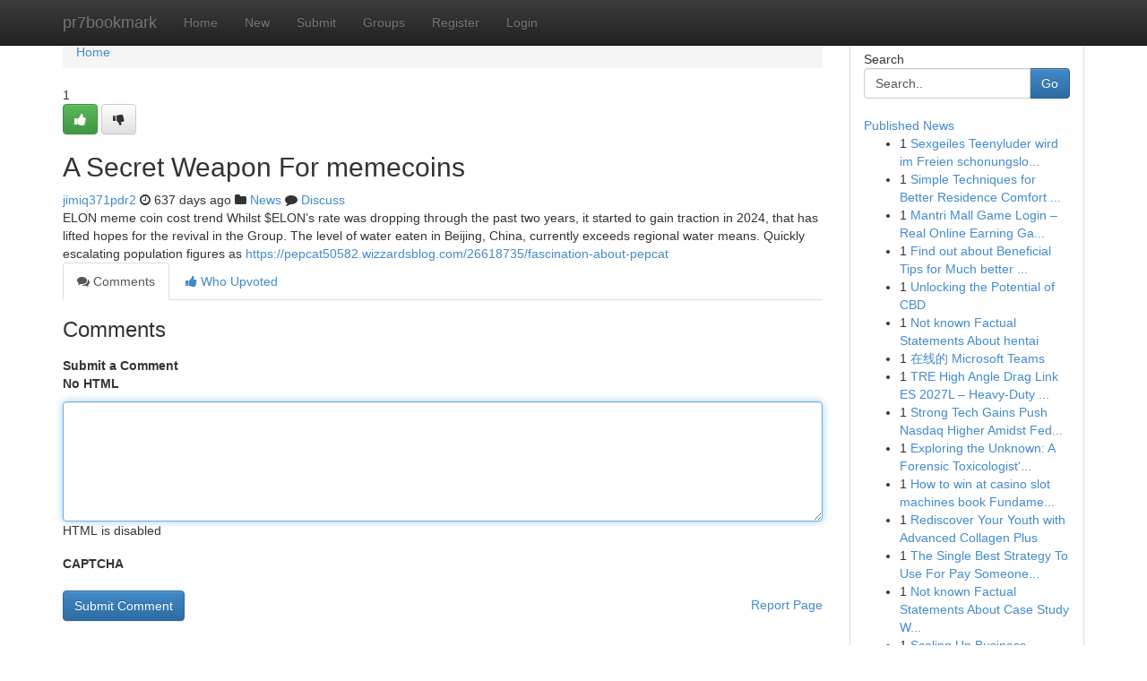

--- FILE ---
content_type: text/html; charset=UTF-8
request_url: https://pr7bookmark.com/story17241481/a-secret-weapon-for-memecoins
body_size: 5140
content:
<!DOCTYPE html>
<html class="no-js" dir="ltr" xmlns="http://www.w3.org/1999/xhtml" xml:lang="en" lang="en"><head>

<meta http-equiv="Pragma" content="no-cache" />
<meta http-equiv="expires" content="0" />
<meta http-equiv="Content-Type" content="text/html; charset=UTF-8" />	
<title>A Secret Weapon For memecoins</title>
<link rel="alternate" type="application/rss+xml" title="pr7bookmark.com &raquo; Feeds 1" href="/rssfeeds.php?p=1" />
<link rel="alternate" type="application/rss+xml" title="pr7bookmark.com &raquo; Feeds 2" href="/rssfeeds.php?p=2" />
<link rel="alternate" type="application/rss+xml" title="pr7bookmark.com &raquo; Feeds 3" href="/rssfeeds.php?p=3" />
<link rel="alternate" type="application/rss+xml" title="pr7bookmark.com &raquo; Feeds 4" href="/rssfeeds.php?p=4" />
<link rel="alternate" type="application/rss+xml" title="pr7bookmark.com &raquo; Feeds 5" href="/rssfeeds.php?p=5" />
<link rel="alternate" type="application/rss+xml" title="pr7bookmark.com &raquo; Feeds 6" href="/rssfeeds.php?p=6" />
<link rel="alternate" type="application/rss+xml" title="pr7bookmark.com &raquo; Feeds 7" href="/rssfeeds.php?p=7" />
<link rel="alternate" type="application/rss+xml" title="pr7bookmark.com &raquo; Feeds 8" href="/rssfeeds.php?p=8" />
<link rel="alternate" type="application/rss+xml" title="pr7bookmark.com &raquo; Feeds 9" href="/rssfeeds.php?p=9" />
<link rel="alternate" type="application/rss+xml" title="pr7bookmark.com &raquo; Feeds 10" href="/rssfeeds.php?p=10" />
<meta name="google-site-verification" content="m5VOPfs2gQQcZXCcEfUKlnQfx72o45pLcOl4sIFzzMQ" /><meta name="Language" content="en-us" />
<meta name="viewport" content="width=device-width, initial-scale=1.0">
<meta name="generator" content="Kliqqi" />

          <link rel="stylesheet" type="text/css" href="//netdna.bootstrapcdn.com/bootstrap/3.2.0/css/bootstrap.min.css">
             <link rel="stylesheet" type="text/css" href="https://cdnjs.cloudflare.com/ajax/libs/twitter-bootstrap/3.2.0/css/bootstrap-theme.css">
                <link rel="stylesheet" type="text/css" href="https://cdnjs.cloudflare.com/ajax/libs/font-awesome/4.1.0/css/font-awesome.min.css">
<link rel="stylesheet" type="text/css" href="/templates/bootstrap/css/style.css" media="screen" />

                         <script type="text/javascript" src="https://cdnjs.cloudflare.com/ajax/libs/modernizr/2.6.1/modernizr.min.js"></script>
<script type="text/javascript" src="https://cdnjs.cloudflare.com/ajax/libs/jquery/1.7.2/jquery.min.js"></script>
<style></style>
<link rel="alternate" type="application/rss+xml" title="RSS 2.0" href="/rss"/>
<link rel="icon" href="/favicon.ico" type="image/x-icon"/>
</head>

<body dir="ltr">

<header role="banner" class="navbar navbar-inverse navbar-fixed-top custom_header">
<div class="container">
<div class="navbar-header">
<button data-target=".bs-navbar-collapse" data-toggle="collapse" type="button" class="navbar-toggle">
    <span class="sr-only">Toggle navigation</span>
    <span class="fa fa-ellipsis-v" style="color:white"></span>
</button>
<a class="navbar-brand" href="/">pr7bookmark</a>	
</div>
<span style="display: none;"><a href="/forum">forum</a></span>
<nav role="navigation" class="collapse navbar-collapse bs-navbar-collapse">
<ul class="nav navbar-nav">
<li ><a href="/">Home</a></li>
<li ><a href="/new">New</a></li>
<li ><a href="/submit">Submit</a></li>
                    
<li ><a href="/groups"><span>Groups</span></a></li>
<li ><a href="/register"><span>Register</span></a></li>
<li ><a data-toggle="modal" href="#loginModal">Login</a></li>
</ul>
	

</nav>
</div>
</header>
<!-- START CATEGORIES -->
<div class="subnav" id="categories">
<div class="container">
<ul class="nav nav-pills"><li class="category_item"><a  href="/">Home</a></li></ul>
</div>
</div>
<!-- END CATEGORIES -->
	
<div class="container">
	<section id="maincontent"><div class="row"><div class="col-md-9">

<ul class="breadcrumb">
	<li><a href="/">Home</a></li>
</ul>

<div itemscope itemtype="http://schema.org/Article" class="stories" id="xnews-17241481" >


<div class="story_data">
<div class="votebox votebox-published">

<div itemprop="aggregateRating" itemscope itemtype="http://schema.org/AggregateRating" class="vote">
	<div itemprop="ratingCount" class="votenumber">1</div>
<div id="xvote-3" class="votebutton">
<!-- Already Voted -->
<a class="btn btn-default btn-success linkVote_3" href="/login" title=""><i class="fa fa-white fa-thumbs-up"></i></a>
<!-- Bury It -->
<a class="btn btn-default linkVote_3" href="/login"  title="" ><i class="fa fa-thumbs-down"></i></a>


</div>
</div>
</div>
<div class="title" id="title-3">
<span itemprop="name">

<h2 id="list_title"><span>A Secret Weapon For memecoins</span></h2></span>	
<span class="subtext">

<span itemprop="author" itemscope itemtype="http://schema.org/Person">
<span itemprop="name">
<a href="/user/jimiq371pdr2" rel="nofollow">jimiq371pdr2</a> 
</span></span>
<i class="fa fa-clock-o"></i>
<span itemprop="datePublished">  637 days ago</span>

<script>
$(document).ready(function(){
    $("#list_title span").click(function(){
		window.open($("#siteurl").attr('href'), '', '');
    });
});
</script>

<i class="fa fa-folder"></i> 
<a href="/groups">News</a>

<span id="ls_comments_url-3">
	<i class="fa fa-comment"></i> <span id="linksummaryDiscuss"><a href="#discuss" class="comments">Discuss</a>&nbsp;</span>
</span> 





</div>
</div>
<span itemprop="articleBody">
<div class="storycontent">
	
<div class="news-body-text" id="ls_contents-3" dir="ltr">
ELON meme coin cost trend Whilst $ELON&rsquo;s rate was dropping through the past two years, it started to gain traction in 2024, that has lifted hopes for the revival in the Group. The level of water eaten in Beijing, China, currently exceeds regional water means. Quickly escalating population figures as <a id="siteurl" target="_blank" href="https://pepcat50582.wizzardsblog.com/26618735/fascination-about-pepcat">https://pepcat50582.wizzardsblog.com/26618735/fascination-about-pepcat</a><div class="clearboth"></div> 
</div>
</div><!-- /.storycontent -->
</span>
</div>

<ul class="nav nav-tabs" id="storytabs">
	<li class="active"><a data-toggle="tab" href="#comments"><i class="fa fa-comments"></i> Comments</a></li>
	<li><a data-toggle="tab" href="#who_voted"><i class="fa fa-thumbs-up"></i> Who Upvoted</a></li>
</ul>


<div id="tabbed" class="tab-content">

<div class="tab-pane fade active in" id="comments" >
<h3>Comments</h3>
<a name="comments" href="#comments"></a>
<ol class="media-list comment-list">

<a name="discuss"></a>
<form action="" method="post" id="thisform" name="mycomment_form">
<div class="form-horizontal">
<fieldset>
<div class="control-group">
<label for="fileInput" class="control-label">Submit a Comment</label>
<div class="controls">

<p class="help-inline"><strong>No HTML  </strong></p>
<textarea autofocus name="comment_content" id="comment_content" class="form-control comment-form" rows="6" /></textarea>
<p class="help-inline">HTML is disabled</p>
</div>
</div>


<script>
var ACPuzzleOptions = {
   theme :  "white",
   lang :  "en"
};
</script>

<div class="control-group">
	<label for="input01" class="control-label">CAPTCHA</label>
	<div class="controls">
	<div id="solvemedia_display">
	<script type="text/javascript" src="https://api.solvemedia.com/papi/challenge.script?k=1G9ho6tcbpytfUxJ0SlrSNt0MjjOB0l2"></script>

	<noscript>
	<iframe src="http://api.solvemedia.com/papi/challenge.noscript?k=1G9ho6tcbpytfUxJ0SlrSNt0MjjOB0l2" height="300" width="500" frameborder="0"></iframe><br/>
	<textarea name="adcopy_challenge" rows="3" cols="40"></textarea>
	<input type="hidden" name="adcopy_response" value="manual_challenge"/>
	</noscript>	
</div>
<br />
</div>
</div>

<div class="form-actions">
	<input type="hidden" name="process" value="newcomment" />
	<input type="hidden" name="randkey" value="75578554" />
	<input type="hidden" name="link_id" value="3" />
	<input type="hidden" name="user_id" value="2" />
	<input type="hidden" name="parrent_comment_id" value="0" />
	<input type="submit" name="submit" value="Submit Comment" class="btn btn-primary" />
	<a href="https://remove.backlinks.live" target="_blank" style="float:right; line-height: 32px;">Report Page</a>
</div>
</fieldset>
</div>
</form>
</ol>
</div>
	
<div class="tab-pane fade" id="who_voted">
<h3>Who Upvoted this Story</h3>
<div class="whovotedwrapper whoupvoted">
<ul>
<li>
<a href="/user/jimiq371pdr2" rel="nofollow" title="jimiq371pdr2" class="avatar-tooltip"><img src="/avatars/Avatar_100.png" alt="" align="top" title="" /></a>
</li>
</ul>
</div>
</div>
</div>
<!-- END CENTER CONTENT -->


</div>

<!-- START RIGHT COLUMN -->
<div class="col-md-3">
<div class="panel panel-default">
<div id="rightcol" class="panel-body">
<!-- START FIRST SIDEBAR -->

<!-- START SEARCH BOX -->
<script type="text/javascript">var some_search='Search..';</script>
<div class="search">
<div class="headline">
<div class="sectiontitle">Search</div>
</div>

<form action="/search" method="get" name="thisform-search" class="form-inline search-form" role="form" id="thisform-search" >

<div class="input-group">

<input type="text" class="form-control" tabindex="20" name="search" id="searchsite" value="Search.." onfocus="if(this.value == some_search) {this.value = '';}" onblur="if (this.value == '') {this.value = some_search;}"/>

<span class="input-group-btn">
<button type="submit" tabindex="21" class="btn btn-primary custom_nav_search_button" />Go</button>
</span>
</div>
</form>

<div style="clear:both;"></div>
<br />
</div>
<!-- END SEARCH BOX -->

<!-- START ABOUT BOX -->

	


<div class="headline">
<div class="sectiontitle"><a href="/">Published News</a></div>
</div>
<div class="boxcontent">
<ul class="sidebar-stories">

<li>
<span class="sidebar-vote-number">1</span>	<span class="sidebar-article"><a href="https://pr7bookmark.com/story21202008/sexgeiles-teenyluder-wird-im-freien-schonungslos-durchgebumst" class="sidebar-title">Sexgeiles Teenyluder wird im Freien schonungslo...</a></span>
</li>
<li>
<span class="sidebar-vote-number">1</span>	<span class="sidebar-article"><a href="https://pr7bookmark.com/story21202007/simple-techniques-for-better-residence-comfort-and-ease" class="sidebar-title">Simple Techniques for Better Residence Comfort ...</a></span>
</li>
<li>
<span class="sidebar-vote-number">1</span>	<span class="sidebar-article"><a href="https://pr7bookmark.com/story21202006/mantri-mall-game-login-real-online-earning-gaming-platform" class="sidebar-title">Mantri Mall Game Login &ndash; Real Online Earning Ga...</a></span>
</li>
<li>
<span class="sidebar-vote-number">1</span>	<span class="sidebar-article"><a href="https://pr7bookmark.com/story21202005/find-out-about-beneficial-tips-for-much-better-automobile-care" class="sidebar-title">Find out about Beneficial Tips for Much better ...</a></span>
</li>
<li>
<span class="sidebar-vote-number">1</span>	<span class="sidebar-article"><a href="https://pr7bookmark.com/story21202004/unlocking-the-potential-of-cbd" class="sidebar-title">Unlocking the Potential of CBD </a></span>
</li>
<li>
<span class="sidebar-vote-number">1</span>	<span class="sidebar-article"><a href="https://pr7bookmark.com/story21202003/not-known-factual-statements-about-hentai" class="sidebar-title">Not known Factual Statements About hentai</a></span>
</li>
<li>
<span class="sidebar-vote-number">1</span>	<span class="sidebar-article"><a href="https://pr7bookmark.com/story21202002/在线的-microsoft-teams" class="sidebar-title">在线的 Microsoft Teams</a></span>
</li>
<li>
<span class="sidebar-vote-number">1</span>	<span class="sidebar-article"><a href="https://pr7bookmark.com/story21202001/tre-high-angle-drag-link-es-2027l-heavy-duty-1-ton-gm-tie-rod-end" class="sidebar-title">TRE High Angle Drag Link ES 2027L &ndash; Heavy-Duty ...</a></span>
</li>
<li>
<span class="sidebar-vote-number">1</span>	<span class="sidebar-article"><a href="https://pr7bookmark.com/story21202000/strong-tech-gains-push-nasdaq-higher-amidst-fed-meeting-anticipation" class="sidebar-title">Strong Tech Gains Push Nasdaq Higher Amidst Fed...</a></span>
</li>
<li>
<span class="sidebar-vote-number">1</span>	<span class="sidebar-article"><a href="https://pr7bookmark.com/story21201999/exploring-the-unknown-a-forensic-toxicologist-s-journey" class="sidebar-title">Exploring the Unknown: A Forensic Toxicologist&#039;...</a></span>
</li>
<li>
<span class="sidebar-vote-number">1</span>	<span class="sidebar-article"><a href="https://pr7bookmark.com/story21201998/how-to-win-at-casino-slot-machines-book-fundamentals-explained" class="sidebar-title">How to win at casino slot machines book Fundame...</a></span>
</li>
<li>
<span class="sidebar-vote-number">1</span>	<span class="sidebar-article"><a href="https://pr7bookmark.com/story21201997/rediscover-your-youth-with-advanced-collagen-plus" class="sidebar-title">Rediscover Your Youth with Advanced Collagen Plus </a></span>
</li>
<li>
<span class="sidebar-vote-number">1</span>	<span class="sidebar-article"><a href="https://pr7bookmark.com/story21201996/the-single-best-strategy-to-use-for-pay-someone-to-write-my-ivey-case-study" class="sidebar-title">The Single Best Strategy To Use For Pay Someone...</a></span>
</li>
<li>
<span class="sidebar-vote-number">1</span>	<span class="sidebar-article"><a href="https://pr7bookmark.com/story21201995/not-known-factual-statements-about-case-study-writing-solution" class="sidebar-title">Not known Factual Statements About Case Study W...</a></span>
</li>
<li>
<span class="sidebar-vote-number">1</span>	<span class="sidebar-article"><a href="https://pr7bookmark.com/story21201994/scaling-up-business-growth-strategies-for-sustainable-success" class="sidebar-title">Scaling Up Business Growth Strategies for Susta...</a></span>
</li>

</ul>
</div>

<!-- END SECOND SIDEBAR -->
</div>
</div>
</div>
<!-- END RIGHT COLUMN -->
</div></section>
<hr>

<!--googleoff: all-->
<footer class="footer">
<div id="footer">
<span class="subtext"> Copyright &copy; 2026 | <a href="/search">Advanced Search</a> 
| <a href="/">Live</a>
| <a href="/">Tag Cloud</a>
| <a href="/">Top Users</a>
| Made with <a href="#" rel="nofollow" target="_blank">Kliqqi CMS</a> 
| <a href="/rssfeeds.php?p=1">All RSS Feeds</a> 
</span>
</div>
</footer>
<!--googleon: all-->


</div>
	
<!-- START UP/DOWN VOTING JAVASCRIPT -->
	
<script>
var my_base_url='http://pr7bookmark.com';
var my_kliqqi_base='';
var anonymous_vote = false;
var Voting_Method = '1';
var KLIQQI_Visual_Vote_Cast = "Voted";
var KLIQQI_Visual_Vote_Report = "Buried";
var KLIQQI_Visual_Vote_For_It = "Vote";
var KLIQQI_Visual_Comment_ThankYou_Rating = "Thank you for rating this comment.";


</script>
<!-- END UP/DOWN VOTING JAVASCRIPT -->


<script type="text/javascript" src="https://cdnjs.cloudflare.com/ajax/libs/jqueryui/1.8.23/jquery-ui.min.js"></script>
<link href="https://cdnjs.cloudflare.com/ajax/libs/jqueryui/1.8.23/themes/base/jquery-ui.css" media="all" rel="stylesheet" type="text/css" />




             <script type="text/javascript" src="https://cdnjs.cloudflare.com/ajax/libs/twitter-bootstrap/3.2.0/js/bootstrap.min.js"></script>

<!-- Login Modal -->
<div class="modal fade" id="loginModal" tabindex="-1" role="dialog">
<div class="modal-dialog">
<div class="modal-content">
<div class="modal-header">
<button type="button" class="close" data-dismiss="modal" aria-hidden="true">&times;</button>
<h4 class="modal-title">Login</h4>
</div>
<div class="modal-body">
<div class="control-group">
<form id="signin" action="/login?return=/story17241481/a-secret-weapon-for-memecoins" method="post">

<div style="login_modal_username">
	<label for="username">Username/Email</label><input id="username" name="username" class="form-control" value="" title="username" tabindex="1" type="text">
</div>
<div class="login_modal_password">
	<label for="password">Password</label><input id="password" name="password" class="form-control" value="" title="password" tabindex="2" type="password">
</div>
<div class="login_modal_remember">
<div class="login_modal_remember_checkbox">
	<input id="remember" style="float:left;margin-right:5px;" name="persistent" value="1" tabindex="3" type="checkbox">
</div>
<div class="login_modal_remember_label">
	<label for="remember" style="">Remember</label>
</div>
<div style="clear:both;"></div>
</div>
<div class="login_modal_login">
	<input type="hidden" name="processlogin" value="1"/>
	<input type="hidden" name="return" value=""/>
	<input class="btn btn-primary col-md-12" id="signin_submit" value="Sign In" tabindex="4" type="submit">
</div>
    
<hr class="soften" id="login_modal_spacer" />
	<div class="login_modal_forgot"><a class="btn btn-default col-md-12" id="forgot_password_link" href="/login">Forgotten Password?</a></div>
	<div class="clearboth"></div>
</form>
</div>
</div>
</div>
</div>
</div>

<script>$('.avatar-tooltip').tooltip()</script>
<script defer src="https://static.cloudflareinsights.com/beacon.min.js/vcd15cbe7772f49c399c6a5babf22c1241717689176015" integrity="sha512-ZpsOmlRQV6y907TI0dKBHq9Md29nnaEIPlkf84rnaERnq6zvWvPUqr2ft8M1aS28oN72PdrCzSjY4U6VaAw1EQ==" data-cf-beacon='{"version":"2024.11.0","token":"2b5436288cfb44ea8132c827ca768767","r":1,"server_timing":{"name":{"cfCacheStatus":true,"cfEdge":true,"cfExtPri":true,"cfL4":true,"cfOrigin":true,"cfSpeedBrain":true},"location_startswith":null}}' crossorigin="anonymous"></script>
</body>
</html>
